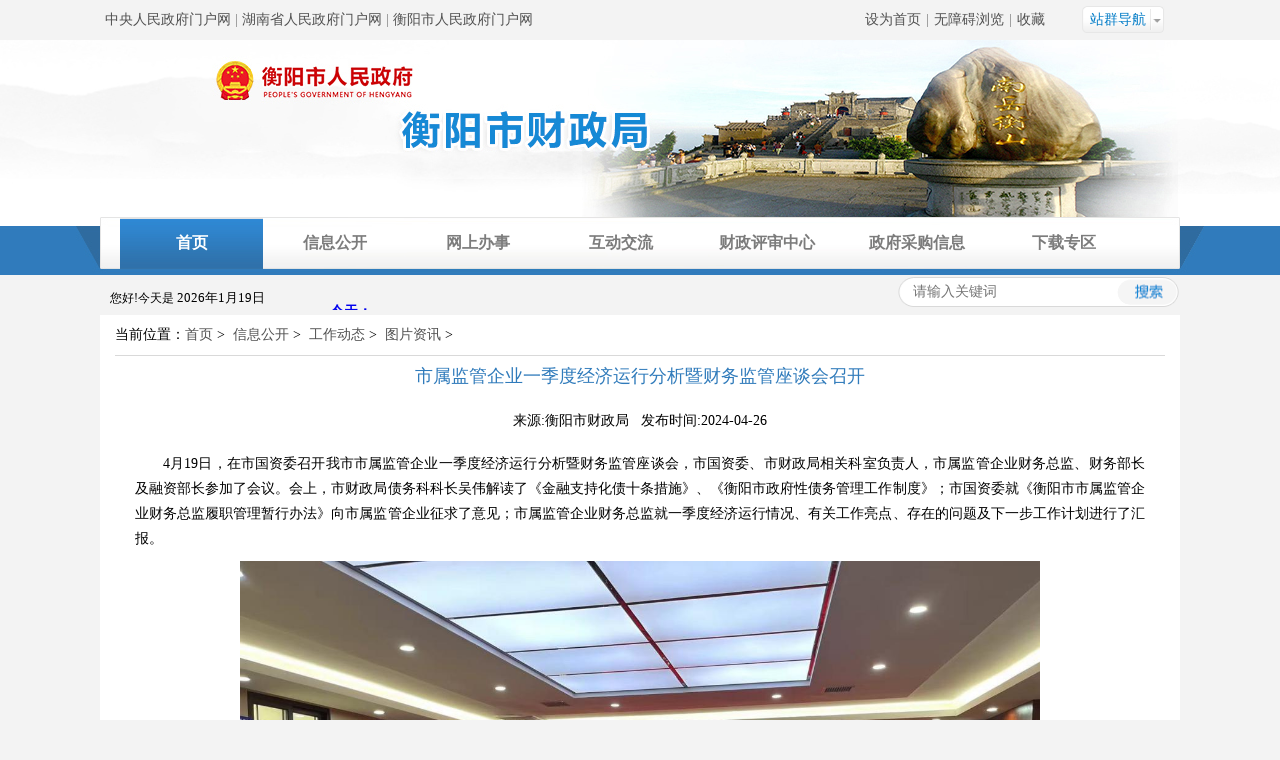

--- FILE ---
content_type: text/html
request_url: https://www.hengyang.gov.cn/czj/xxgk/gzdt/tpzx/20240426/i3323884.html
body_size: 6502
content:
<!DOCTYPE html PUBLIC "-//W3C//DTD XHTML 1.0 Transitional//EN" "http://www.w3.org/TR/xhtml1/DTD/xhtml1-transitional.dtd">
<html xmlns="http://www.w3.org/1999/xhtml">
<head>
<meta http-equiv="Content-Type" content="text/html; charset=utf-8" />
 <meta name="SiteName" content="衡阳市财政局">
    <meta name="SiteDomain" content="https://www.hengyang.gov.cn/czj">
   <meta name="SiteIDCode" content="4304000038">
    <meta name="ColumnName" content="图片资讯">
    <meta name="ColumnDescription" content="图片资讯|衡阳市财政局">
    <meta name="ColumnKeywords" content="图片资讯|衡阳市财政局">
    <meta name="ColumnType" content="图片资讯">
      <meta name="PubDate" content="2024-04-26">
    <meta name="Author" content="mexxj">
    <title>图片资讯-衡阳市财政局</title>



<script type="text/javascript" src="/front/ui/jquery/jquery.js?v=v4.0.4"></script><script type="text/javascript" src="/front/ui/jquery/jquery.base64.js?v=v4.0.4"></script><script type="text/javascript" src="/front/ui/boshan/ui.js" data-appurl="/bcms"></script><link type="text/css" rel="stylesheet" href="/front/ui/page/info.css?v=v4.0.4"/><script type="text/javascript" src="/front/ui/visit/visit.js?s=26&c=3155&v=v4.0.4"></script>
<link type="text/css" href="/DFS//template/391/css/style.css" rel="stylesheet">
<script type="text/javascript" src="/DFS//template/5/js/jquery-3.5.1.min.js"></script>
<script type="text/javascript" src="/DFS//template/5/js/jquery-migrate-1.4.1.min.js"></script>
<script src="/DFS//template/391/js/mian.js"></script>
<script src="/DFS//template/391/js/rest.js"></script>
</head>


<body>
  <!-- 背景图 -->
<style>
  .topBanner{
    background: url(/DFS//template/2933//images/cz_bj.jpg) no-repeat center!important;
  }
</style>
<!-- 头部开始 -->
    <div class="top">
    	<div class="topTitle">
    		<div class="inner">
				<div class="top_left">
					<span>
						<a href="https://www.gov.cn/">中央人民政府门户网</a>
					</span>
					<span>|</span>
					<span>
						<a href="https://www.hunan.gov.cn/">湖南省人民政府门户网</a>
					</span>
					<span>|</span>
					<span>
						<a href="https://www.hengyang.gov.cn/">衡阳市人民政府门户网</a>
					</span>
				</div>
		




<div class="top_right" style="width:300px;">
					<span style="float:left;margin-right:5px;">
						<a onclick="SetHome(window.location)" href="javascript:void(0)">设为首页</a>
					</span>
					<span style="float:left;">|</span>
									
					<span style="float:left;margin-right:5px; margin-left:5px;">
						<a href="https://www.hengyang.gov.cn/czj/Assistants/" >无障碍浏览</a>
					</span>
					<span style="float:left;">|</span>
					
					<span style="float:left;margin-left:5px;">
						<a onclick="AddFavorite(window.location,document.title)" href="javascript:void(0)">收藏</a>
					</span>

  <!--站点导航（广播）开始-->
    <div class="navGuide">
        <p class="navLead">站群导航</p>
        <div class="navBigDiv" style="height:auto;">
            <div class="navHead">
                <img src="/DFS//template/2933/picture/decorate.png" alt="市政府部门信息公开" />
                <p>市直单位</p>
            </div>
            <div class="links1">
                <ul class="linksDiv">
                    
                         <!--2687在主站-->

    <li>
        <a  href="https://www.hengyang.gov.cn/fgw" target="_blank">市发改委</a>
    </li>

    <li>
        <a  href="https://www.hengyang.gov.cn/edu/" target="_blank">市教育局</a>
    </li>

    <li>
        <a  href="https://www.hengyang.gov.cn/kjj/" target="_blank">市科技局</a>
    </li>

    <li>
        <a  href="https://www.hengyang.gov.cn/gxj/" target="_blank">市工业和信息化局</a>
    </li>

    <li>
        <a  href="https://www.hengyang.gov.cn/hysmzzj/" target="_blank">市民族宗教事务局</a>
    </li>

    <li>
        <a  href="http://www.hyff.gov.cn/" target="_blank">清风衡阳网</a>
    </li>

    <li>
        <a  href="https://www.hengyang.gov.cn/gaj/" target="_blank">市公安局</a>
    </li>

    <li>
        <a  href="https://www.hengyang.gov.cn/mzj/" target="_blank">市民政局</a>
    </li>

    <li>
        <a  href="https://www.hengyang.gov.cn/sfj/" target="_blank">市司法局</a>
    </li>

    <li>
        <a  href="https://www.hengyang.gov.cn/czj/" target="_blank">市财政局</a>
    </li>

    <li>
        <a  href="https://www.hengyang.gov.cn/hysrsj/" target="_blank">市人社局</a>
    </li>

    <li>
        <a  href="https://www.hengyang.gov.cn/zygh/" target="_blank">市自然资源和规划局</a>
    </li>

    <li>
        <a  href="http://sthjj.hengyang.gov.cn/" target="_blank">市生态环境局</a>
    </li>

    <li>
        <a  href="https://www.hengyang.gov.cn/zjw/" target="_blank">市住房和城乡建设局</a>
    </li>

    <li>
        <a  href="https://www.hengyang.gov.cn/jtysj/" target="_blank">市交通运输局</a>
    </li>

    <li>
        <a  href="https://www.hengyang.gov.cn/hysslj/" target="_blank">市水利局</a>
    </li>

    <li>
        <a  href="https://www.hengyang.gov.cn/ylbzj/" target="_blank">市医疗保障局</a>
    </li>

    <li>
        <a  href="https://www.hengyang.gov.cn/nyncj/" target="_blank">市农业农村局</a>
    </li>

    <li>
        <a  href="https://www.hengyang.gov.cn/swlsj/" target="_blank">市商务局</a>
    </li>

    <li>
        <a  href="https://www.hengyang.gov.cn/wlgtj/" target="_blank">市文化旅游广电体育局</a>
    </li>

    <li>
        <a  href="https://www.hengyang.gov.cn/hyswjw/" target="_blank">市卫生健康委员会</a>
    </li>

    <li>
        <a  href="https://www.hengyang.gov.cn/sjj/" target="_blank">市审计局</a>
    </li>

    <li>
        <a  href="https://www.hengyang.gov.cn/hysjrswj" target="_blank">市退役军人事务局</a>
    </li>

    <li>
        <a  href="https://www.hengyang.gov.cn/yjj/" target="_blank">市应急管理局</a>
    </li>

    <li>
        <a  href="https://www.hengyang.gov.cn/hysgzw/" target="_blank">市国资委</a>
    </li>

    <li>
        <a  href="https://www.hengyang.gov.cn/hyslyj/" target="_blank">市林业局</a>
    </li>

    <li>
        <a  href="https://www.hengyang.gov.cn/amr/" target="_blank">市市场监管局</a>
    </li>

    <li>
        <a  href="https://www.hengyang.gov.cn/hystjj/" target="_blank">市统计局</a>
    </li>

    <li>
        <a  href="https://www.hengyang.gov.cn/cgj/" target="_blank">市城管局</a>
    </li>

    <li>
        <a  href="https://www.hengyang.gov.cn/ccad/" target="_blank">市国动办</a>
    </li>

    <li>
        <a  href="https://xfj.hengyang.gov.cn/" target="_blank">市信访局</a>
    </li>

    <li>
        <a  href="https://www.hengyang.gov.cn/zbzx/" target="_blank">市住房保障服务中心</a>
    </li>

    <li>
        <a  href="https://ggzy.hengyang.gov.cn/" target="_blank">市公共资源交易网</a>
    </li>

    <li>
        <a  href="https://www.hengyang.gov.cn/hyszfgjj/" target="_blank">市住房公积金管理中心</a>
    </li>

    <li>
        <a  href="https://www.hengyang.gov.cn/glj/" target="_blank">市公路建设养护中心</a>
    </li>

    <li>
        <a  href="http://kx.hengyang.gov.cn/" target="_blank">市科协</a>
    </li>

    <li>
        <a  href="http://hygx.hengyang.gov.cn/" target="_blank">高新技术产业开发区</a>
    </li>

    <li>
        <a  href="https://www.hengyang.gov.cn/hysm/" target="_blank">松木经开区</a>
    </li>
                    
                </ul>
            </div>
        </div>
    </div>
    <!--站点导航（广播）结束-->

				</div>
				
				<script type="text/javascript" language="javascript">
 
    //加入收藏
 
        function AddFavorite(sURL, sTitle) {
 
            sURL = encodeURI(sURL); 
        try{   
 
            window.external.addFavorite(sURL, sTitle);   
 
        }catch(e) {   
 
            try{   
 
                window.sidebar.addPanel(sTitle, sURL, "");   
 
            }catch (e) {   
 
                alert("加入收藏失败，请使用Ctrl+D进行添加,或手动在浏览器里进行设置.");
 
            }   
 
        }
 
    }
 
    //设为首页
 
    function SetHome(url){
 
        if (document.all) {
 
            document.body.style.behavior='url(#default#homepage)';
 
               document.body.setHomePage(url);
 
        }else{
 
            alert("您好,您的浏览器不支持自动设置页面为首页功能,请您手动在浏览器里设置该页面为首页!");
 
        }
 
    }


 // 日期
		setInterval(function(){
			var dd = new Date();
			var y = dd.getFullYear();
			var m = dd.getMonth() + 1;
			var d = dd.getDate();
			var str = y + "年" + m + "月" + d + "日";
			document.getElementById("sp_time").innerHTML = str;
		},1);
 
</script>





               </div>
			</div>
    	</div>
<style>
 .logo{
     width:1070px;
     margin: 0 auto;
   }
    .logo a:nth-child(1) {
    display: block;
    margin-left: 100px;
    width: 220px!important;
    height: 70px!important;
}
.logo a:nth-child(2) {
    display: block;
    margin-left: 280px;
    width: 280px!important;
    height: 70px!important;
}
</style>
<div class="topBanner">
   <div class="logo">
      <a href="http://www.hengyang.gov.cn/" target="_blank"></a>
      <a href="https://www.hengyang.gov.cn/czj" target="_blank"></a>
    </div>
  </div> 	
	<div class="topNav">
    		<div class="inner">
    			<ul class="navMenu">
          <li class="dh1" id=dh1 onmouseover="show(dh1)"  style="width:143px;"><a href="https://www.hengyang.gov.cn/czj">首页</a></li>
                    <li class="dh2" id=dh2 onmouseover="show(dh2)" style="width:143px;"><a href="https://www.hengyang.gov.cn/czj/xxgk/index.html" target="_blank">信息公开</a></li>
                    <li class="dh2" id=dh3 onmouseover="show(dh3)" style="width:143px;"><a href="http://zwfw-new.hunan.gov.cn/hnvirtualhall/serviceguide/jsp/hnserviceapprovegr.jsp?type=xndtbm&orgId=be2c8b82df6c4b1ba67e67eb9c090618&main=1&orgname=%25u5E02%25u8D22%25u653F%25u5C40&typeid=be2c8b82df6c4b1ba67e67eb9c090618&typename=%25u5E02%25u8D22%25u653F%25u5C40&areacode=430401000000" target="_blank">网上办事</a></li>
                    <li class="dh2" id=dh4 onmouseover="show(dh4)" style="width:143px;"><a href="https://www.hengyang.gov.cn/czj/gzhd/index.html" target="_blank">互动交流</a></li>
                    <li class="dh2" id=dh6 onmouseover="show(dh6)" style="width:150px;"><a href="https://www.hengyang.gov.cn/czj/czpszx/index.html" target="_blank">财政评审中心</a></li>
                <li class="dh2" id=dh7 onmouseover="show(dh7)" style="width:150px;"><a href="http://175.6.242.96:7002/hyzfcg/" target="_blank">政府采购信息</a></li>
                    <li class="dh2" id=dh5 onmouseover="show(dh5)" style="width:143px;"><a href="https://www.hengyang.gov.cn/czj/xzzq/index.html" target="_blank">下载专区</a></li>
               
                    
        </ul>
				    <script type="text/javascript">
function show(id){
	dh1.className="dh2";dh2.className="dh2";dh3.className="dh2";dh4.className="dh2";dh5.className="dh2";dh6.className="dh2";dh7.className="dh2";
	id.className="dh1";
	}
</script>
				
	
    		
   	  </div>
	  </div>
    	<div class="topDate">
   		  <div class="inner">
				<div class="spanText">
					<span class="spanText1">您好!今天是</span>
					<span class="spanText2" id="sp_time"></span>
				</div>
				<div class="weather">
  <iframe width="300" scrolling="no" height="25" frameborder="0" allowtransparency="true" src="https://i.tianqi.com/index.php?c=code&id=10&icon=1&py=hengyang"></iframe>
				</div>
				

<div class="search">
					<script src="/DFS//template/397/js/top_search.js"></script>
				</div>


<script>
function search(){
var val = $("#searchword").val();//获取搜索框的值
if(val.indexOf(" 请输入关键字")!=-1){
val = "*";
}		
window.location.href="../../../qzjs/?searchword="+val ;//打开带搜索参数的嵌套搜索html
}
</script>
				
		  </div></div>



 <!-- 二级开始 -->
  
<div class="xilan">
     <div class="xilan_l">
        <div class="xilan_lm">
            当前位置：<a href="https://www.hengyang.gov.cn/czj" title="首页" class="CurrChnlCls">首页</a> > 
               <a href="https://www.hengyang.gov.cn/czj/xxgk/index.html" title="信息公开" class="CurrChnlCls">信息公开</a> > 
               <a href="https://www.hengyang.gov.cn/czj/xxgk/gzdt/index.html" title="工作动态" class="CurrChnlCls">工作动态</a> > 
               <a href="https://www.hengyang.gov.cn/czj/xxgk/gzdt/tpzx/index.html" title="图片资讯" class="CurrChnlCls">图片资讯</a> > 
        </div>
          <h2>市属监管企业一季度经济运行分析暨财务监管座谈会召开</h2>
          <div class="laiyuan">来源:衡阳市财政局   发布时间:2024-04-26</div>
          <div style=" width:1010px; margin:0 auto; text-align:left; font-size:14px; line-height:30px;">    
          <style type="text/css">
P.MsoNormal {
	Word-break:normal;TEXT-JUSTIFY: inter-ideograph; TEXT-ALIGN: justify;MARGIN: 0pt; FONT-FAMILY: Calibri; FONT-SIZE: 10.5pt
}
SPAN.msoIns {
	COLOR: blue; TEXT-DECORATION: underline; text-underline: single
}
SPAN.msoDel {
	COLOR: red; TEXT-DECORATION: line-through
}

</style>
  <style>
      	 #div_content table{border-right:1px solid #999;border-bottom:1px solid #999} 
        #div_content table{border-right:1px solid #999 !important;;border-bottom:1px solid #999 !important;} 
        #div_content table td{border-left:1px solid #999;border-top:1px solid #999} 
        #div_content table td{border-left:1px solid #999 !important;;border-top:1px solid #999 !important;} 	
   </style>           
            
<div class="TRS_PreAppend" id="div_content" style="overflow-x: hidden; word-break: break-all">
	<p style="text-align:center;" class="iner_pic"><img src="" style="max-width:160px;"/></p>
    <p style="text-indent: 2em;margin-top: 5px;margin-bottom: 10px;line-height: 25px;text-align: justify">4月19日，在市国资委召开我市市属监管企业一季度经济运行分析暨财务监管座谈会，市国资委、市财政局相关科室负责人，市属监管企业财务总监、财务部长及融资部长参加了会议。会上，市财政局债务科科长吴伟解读了《金融支持化债十条措施》、《衡阳市政府性债务管理工作制度》；市国资委就《衡阳市市属监管企业财务总监履职管理暂行办法》向市属监管企业征求了意见；市属监管企业财务总监就一季度经济运行情况、有关工作亮点、存在的问题及<span style="text-indent: 2em;">下一步工作计划进行了汇报。</span></p><p style="text-indent: 2em;margin-top: 5px;margin-bottom: 10px;line-height: 25px;text-align: justify"><span style="text-indent: 2em;"></span></p><p style="text-align: center;"><img src="/DFS//file/2024/04/26/202404261641038426e1rvd.png" style="width:800px;" title="图片1_6491图片1"/></p><p style="text-indent: 2em;margin-top: 5px;margin-bottom: 10px;line-height: 25px;text-align: justify"><span style="text-indent: 2em;"></span><br/></p><p style="text-indent: 2em; margin-top: 5px; margin-bottom: 10px; line-height: 25px; text-align: justify;"><br/></p>  <script type="text/javascript" src="/front/ui/jquery/jquery.js?v=v4.0.4"></script><script type="text/javascript" src="/front/ui/jquery/jquery.base64.js?v=v4.0.4"></script><script type="text/javascript" src="/front/ui/boshan/ui.js" data-appurl="/bcms"></script><link type="text/css" rel="stylesheet" href="/front/ui/page/info.css?v=v4.0.4"/><link type="text/css" rel="stylesheet" href="/front/ui/page/channel.css?v=v4.0.4"/><script type="text/javascript" src="/front/ui/jwplayer/jwplayer.js?v=v4.0.4"></script><script type="text/javascript" src="/front/ui/jwplayer/bs.js?v=v4.0.4"></script><script type="text/javascript" src="/front/ui/pdf/build/pdf.js?v=v4.0.4"></script><script type="text/javascript" src="/front/ui/pdf/showpdf.js?v=v4.0.4"></script>
<p>  </p>  <!-- 文章内容 -->
  
   <div id="xgwdP" class="showNo" style="padding-top:40px;">相关阅读：<br/>
                      <ul id="xgwd">    
                      </ul>
                 </div>
                 <style>
                   .showNo{display:none;}
                 </style>
                 <script>
                      if($("#xgwd li").length>0){
                        $("#xgwdP").removeClass("showNo"); //移除
                      }
                 </script>    
     
</div>
           <br/>  
            

        
          </div>
          
     </div>
  </div>
<div style="height:30px;"></div>
<!--链接型文档处理-->
<script type="text/javascript">
var doctype="普通文档"
if(doctype=="链接型文档"){
 window.location.href=""

}

</script>

<!-- 底部开始 -->
    <div class="bottom">
    	<div class="links">
    		<div class="inner">
    			<div class="fb">友情链接</div>
		        <select name="" class="ml10" onChange="if(this.selectedIndex>0)window.open(this.options[this.selectedIndex].value)">
			        <option  target="_blank">财政部网站</option>
					
					 
                                      		<option value="http://www.mof.gov.cn/index.htm"> 中华人民共和国财政部</option>
          
                           		
			        
		        </select>
		        <select name="" class="ml10"  onchange="if(this.selectedIndex>0)window.open(this.options[this.selectedIndex].value)">
			        <option  target="_blank">省级财政厅网站</option>
				 
      		<option value="http://czt.hunan.gov.cn/">湖南省财政厅</option>
                           	
		        </select>
		        <select name="" class="ml10"  onchange="if(this.selectedIndex>0)window.open(this.options[this.selectedIndex].value)">
			        <option target="_blank">市级财政局网站</option>
					 
      		<option value="http://czj.hnloudi.gov.cn/">娄底市财政局</option>      		<option value="https://czj.changde.gov.cn/">常德市财政局</option>
                                                                 
					
		        </select>
		        <select name="" class="ml10"  onchange="if(this.selectedIndex>0)window.open(this.options[this.selectedIndex].value)">
			        <option  target="_blank">衡阳市党政门户网站</option>
					
					 
      		<option value="http://www.hengyang.gov.cn/">衡阳市党政门户网</option>
                           
		        </select>
		        
    		</div>
    	</div>
       <style>
          /* 纠错 */
          #_span_jiucuo img{
            margin: 20px 20px 0 50px!important;
          }
        </style>
    	<div class="footer">
    		<div class="inner">
	    		<div class="bottomContent" style=" padding-top: 10px;">
               <script id="_jiucuo_" sitecode='4304000038' src='https://zfwzgl.www.gov.cn/exposure/jiucuo.js'></script>
	    			<div class="bottomImg"style="float:left">
						
                          <a href="http://bszs.conac.cn/sitename?method=show&id=15DDA41DB0E45343E053022819AC0037" target="_blank">
          <img id="imgConac" vspace="0" hspace="0" border="0" src="/DFS//template/62/picture/red.png" data-bd-imgshare-binded="1">
        </a>
                                             
					</div>
					<div class="bottomText"   style="float:right;margin-top:-100px; margin-left:200px">
						<p>主办：衡阳市财政局   衡阳市人民政府办公室  地址:华新开发区解放大道30号     承办：衡阳市数据局</p>
						<p>联系电话：0734-8867601（会计考试咨询）、0734-8867638（办公室）<a href="https://www.hengyang.gov.cn/czj/wzdt/index.html" target="_blank" style="color:#fff;padding-left:5px">网站地图</a></p>
						<p>邮编：421001　邮箱：webmast@mail.hyczj.gov.cn 　网站标识码：4304000038</p>
<div style=" padding:0px 0;"><span style="float:left;"><a href=" http://beian.miit.gov.cn" target="_blank" style="color:#fff;text-decoration: none;">备案号:湘ICP备05002289号-1</a></span> <a target="_blank" href="http://www.beian.gov.cn/portal/registerSystemInfo?recordcode=43040802000074" style="display:inline-block;text-decoration:none;height:20px;line-height:20px; float:left;padding-top:5px;padding-left: 20px;"><img src="/DFS//template/2932/picture/beian.png" style="float:left;" /><p style="float:left;height:20px;line-height:20px;margin: 0px 0px 0px 5px; color:#fff;">湘公网安备 43040802000074号</p></a></div>

				  </div>
				</div>
    		</div>
    	</div>
    </div>
    <!-- 底部结束 -->

</body>
</html>

--- FILE ---
content_type: text/css
request_url: https://www.hengyang.gov.cn/DFS//template/391/css/style.css
body_size: 4028
content:
@charset "utf-8";
body,div,dl,dt,dd,ul,ol,li,h1,h2,h3,h4,h5,h6,pre,code,form,fieldset,legend,input,button,textarea,p,blockquote,th,td{margin:0;padding:0; font-size:14px;font-family:Microsoft Yahei;}
article, aside, details, figcaption, figure, footer, header, hgroup, menu, nav, section{display:block;margin:0;padding:0;}
table{border-collapse:collapse;border-spacing:0;}
fieldset,img{border:0;border:none;}
ul,li,dl ,dt,dd ,ol,p,img{list-style:none;border:none;}
address,caption,cite,code,dfn,em,th,var,optgroup{font-style:normal;font-weight:normal;}
del,ins{text-decoration:none;}
caption,th{text-align:left;}
h1,h2,h3,h4,h5,h6{font-size:100%;}
button,input,select,textarea{font-size:100%;}
q:before,q:after{content:'';}
abbr,acronym{border:0;font-variant:normal;}
legend{color:#000000;}
iframe{margin:0 auto;}
a{ text-decoration:none;color:#515151;}
body {background-color:#F3F3F3;}
input {outline:none;}


/*二级切换*/
.lzlist{width:205px;min-height:200px;background-color:#fff;}
.ej_qie {overflow:hidden;height:35px;line-height:35px;margin:10px; width:800px;}
.ej_qie li {display:inline-block;height:35px;cursor:pointer;color:#515151;margin-left: 10px;}
.ej_qie li p {font-size:14px;font-weight:bold;white-space:normal;}
.lb_bg1{ color:#fff; font-weight:bold; font-size:14px;float:left; }
.lb_bg1 a{  color:#fff; font-size:14px;text-decoration:none;background-color:#007cc6;display: block; padding: 0 10px;}
.lb_bg2{  color:#000000; font-size:14px; float:left;}
.lb_bg2 a{  color:#000000; font-size:14px; text-decoration:none;display: block; padding: 0 10px;background-color:#eee;}

/*--------------------------------top start--------------------------------*/
.topTitle {width:100%;height:40px;font:14px/40px "宋体";color:#7F7F7F;}
.inner {width:1080px;margin:0 auto;}
.top_left {float:left;margin-left:5px;}
.top_right {float:right;margin-right:15px;}

.topBanner {width:100%;height:177px;background-color:#FFF;background:url(../images/cz_top.jpg) no-repeat center;}
.topNav {width:100%;height:58px; background:url(../images/hy_czdh.jpg) no-repeat center;}
.navMenu {float:left;padding-left:20px;}
.navMenu li {float:left;text-align:center;font:16px/52px Microsoft Yahei;cursor:pointer; }
.navMenu li a {display:block;}
.navMenu .currentList a {color:#515151;}
.dh1{ font-size:16px; font-family:"微软雅黑" color:#fff; font-weight:bold; background:url(../images/hy_czdh1.jpg) center repeat-x;;}
.dh1 a{ text-decoration:none; color:#fff; font-weight:bold;font-size:16px;}
.dh2{ color:#7c7c7c; font-size:16px; font-weight:bold; }
.dh2 a{ text-decoration:none; color:#7c7c7c; font-size:16px; font-weight:bold;}

/*navGuide*/
.navGuide {position:relative;z-index:1003;float:right;display:inline-block;width:85px;height:40px;margin-left:10px;margin-top:5px;border:none;appearance:none;-moz-appearance:none; -webkit-appearance:none;}
.navLead {height:30px;line-height:30px;padding-left:10px;color:#007bc6;cursor:pointer;background:url(../images/navguide.png) no-repeat center;}
.navBigDiv {position:absolute;z-index:1003;display:none;width:660px;height:400px;top:34px;right:0px;padding:16px;background-color:#ffffff;border: 2px solid #077fc8;}
.navGuide:hover .navBigDiv {display:block;}
.navHead {height:28px;line-height:28px;background:url(../images/line01.png);}
.navHead img {float:left;display:inline-block;}
.navHead p {float:left;display:inline-block;height:28px;line-height:28px;margin-left:5px;color:#007bc6;font-weight:bold;}
.links1 {margin-top:5px;}
.linksDiv {display:inline-block;margin-left:15px;margin-right:-15px;}
.linksDiv li {float:left;display:inline-block;width:25%;height:30px;line-height:30px;}
.linksDiv li a {display:inline-block;width:100%;color:#25659c;height:24px;line-height:24px;font-size:14px;text-align:left;}
.linksDiv li.disabeLink a {color:#505050;}
/*navGuide*/


.topDate {height:40px;}
.spanText {display:inline-block;width:190px;font-size:12px;color:#000;float:left;margin-top:8px;}
.spanText1 {padding-left:10px;font:12px/30px "宋体";}
.spanText2 {font:13px/30px "宋体";}
.weather {display:inline-block;margin-top:10px;float:left;}
.search {float:right;display:inline-block;height:35px;width:282px;cursor:pointer;background:url(../images/search01.png) no-repeat center;}
.search select {float:left;display:inline-block;height:28px;margin-top:3px;margin-left:12px;border:none;color:#1689D5;/*background:url(../images/search02.png) no-repeat center;*/}
.top_search_text {float:left;display:inline-block;width:155px;height:28px;margin-top:3px;margin-left:15px;line-height:28px;color:#7d7d7d;border:none;}
.top_search_btn {position:relative;float:right;display:inline-block;width:64px;height:28px;margin-top:3px;margin-left:-64px;background:url(../images/search03.png) no-repeat center;color:#fff;border:none;cursor:pointer;}
/*--------------------------------top end--------------------------------*/

/*--------------------------------news start--------------------------------*/
.news {height:350px; margin:0 auto; width:1080px;}
.titleLine .realtmeNews {display:inline-block;width:110px;padding-left:10px;font:20px/40px Microsoft Yahei;font-weight:bold;color:#1689D5;}
.titleLine .newsList {display:inline-block;margin-right:36px;font:14px/40px Microsoft Yahei;color:#515151;}
.titleLine .newsLast {margin-right:0px;}

.picHandover {float:left;width:630px;height:333px; }
.roll {float:left;display:inline-block;width:630px;height:333px;overflow:hidden; position:relative;}
.roll_num li.roll_num_hover {background:#FA6506;}
.roll_pic img {width:630px;height:333px;}
.roll_num { position: absolute;
  float: right;
  /* top: -30px; */
  /* margin-right: 5px; */
  z-index: 10;
  width: 90px;
  height: 22px;
  bottom: 7px;
  right: 5px;}
.roll_num ul {padding-top:10px;}
.roll_num li {float:left;width:12px;height:5px;margin:0 3px;line-height:18px;font-size:12px;font-weight:600;text-align:center;cursor:pointer;color:#FFF;background:#FFFFFF;opacity:0.90;border-radius:8px;-moz-border-radius:8px;}
.roll_title {
	width:620px;
	height:30px;
	line-height:30px;
	position: absolute;
	padding-left:10px;
	background:rgba(0,0,0,0.5);
filter:progid:DXImageTransform.Microsoft.gradient(startcolorstr=#7F000000,endcolorstr=#7F000000);		
	top: 302px;
}
.roll_title a {font-size:14px;text-decoration:none;color:#FFFFFF;}

.picText {float:left;display:inline-block;height:330px;width:430px;padding-left:20px;background:#FFF;}
.titleTab {width:410px;height:35px;padding-top:10px; border-bottom:#CCCCCC 2px solid;}
.titleTab li {float:left;display:inline-block;cursor:pointer;width:102px;height:35px;text-align:center;color:#515151;}
.titleTab li p {font-size:16px;padding-top:5px;}
.titleTab .current {background:url(../images/textbg.jpg) bottom no-repeat ;color:#307bbb;}
.titleDiv {display:block;padding-left: 5px;}
.titleHead {height:128px;width:410px;border-bottom:1px solid #DDDDDD;}
.titleHead h2 {padding-top:10px;text-align:center;font-size:16px;line-height:46px;}
.titleHead h2 a {color:#f47403;}
.titleHead p {line-height:30px;font-size:12px;color:#515151;}
.titleContent {clear:both;padding-top:10px;}
.titleLi {line-height:35px;width:400px;}
.titleDate {float:right;}
.more {float:right;}
.hideMore {display:none;}
/*--------------------------------news end--------------------------------*/

/*--------------------------------column start--------------------------------*/
.column {height:75px;margin:10px 0px 20px 0px;overflow:hidden;}

.btn {position:absolute;right:5px;bottom:5px;}
.btn li {float:left;width:10px;height:10px;margin:0 3px;line-height:18px;font-size:12px;font-weight:600;text-align:center;cursor:pointer;color:#FFF;background:#FFF;border-radius:8px;-moz-border-radius:8px;}
.btn .on {background:#1689D5;}
/*--------------------------------column end--------------------------------*/

/*--------------------------------details start--------------------------------*/
.details {height:490px;}
.details_left {float:left;display:inline-block;width:297px;height:430px;margin-right:18px;}
.details_left .info {width:297px;height:350px;background:#FFF;}
.infoHead {width:297px;height:42px;font-weight:bold;color:#1689D5;background:url(../images/hy_czj11.jpg) no-repeat;}
.infoHead p {padding-top:10px;font-size:18px; padding-left:10px;}
.xxpic{ width:297px; height:51px; margin-top:10px;}




.details_right {
    float: left;
    display: inline-block;
    width: 764px;
    height: 245px;
}


 

     .detailsDiv_left {
        display: inline-block;
        width: 390px;
        height: 215px;
        margin-right:20px; background:url(../images/hy_czj12.jpg) no-repeat;float: left;}
		
.detailFour{ display: inline-block; width: 354px;float: left;}
.newsHead {
    width:390px;
    height:41px;
    background:url(../images/content_right.png) no-repeat center;

}

.bsHead{ width:354px;
    height:41px; background:url(../images/hy_czj13.jpg) no-repeat;}
.bspic{ width:354px; height:55px; margin-top:10px;}	
	
.bsContent {
    height:126px; padding-top:20px; background:#FFFFFF;}

.headTitle {
    font-size: 15px;
    font-weight: normal;
    color: #1b75c1; line-height:35px; padding-left:30px;}

.newsContent {
    height: 200px; padding-top:10px;
    line-height: 35px; background:#FFFFFF;}

    .newsContent ul {
        padding-left: 20px;
    }

        .newsContent ul li {
            line-height: 38px;
        }
/*--------------------------------content1-2 end--------------------------------*/
.details_right2 {
    float: left;
    display: inline-block;
    width: 764px;
    height: 195px;
    background: #FFF;
    margin-top: 30px;
}

 .detailFour2 {
        float: left;
        display: inline-block; width:360px;
        height: 215px;

    }

.detailsDiv_left2 {
        display: inline-block;
        width: 340px;
        height: 200px;
        margin-left: 20px;float: left;
    }

.newsHead2 {
    width:360px;
    height:33px;
   
}


.newsHead3 {
    width:360px;
    height:33px;margin-top: 24px;*margin-top: 28px;
   
}

.headTitle2 {
    padding-left:15px;
    font-size: 15px;
    font-weight: normal;
    color: #1b75c1;
     float: left;
}
.mail_line {
    float:left;
}

.newsContent2 { width:350px; margin-left:20px;
    height:150px;
    line-height: 35px;}

    .newsContent2 ul {
        padding-top:10px;
    }

        .newsContent2 ul li {
            line-height: 38px;
        }
.more2 {
   
    float:right; 
}
/*                                 content结束                   */
/*--------------------------------details end--------------------------------*/


/*--------------------------------bottom start--------------------------------*/
.bottom {height:190px;}
.bottom .links {height:56px;background:url(../images/links.png) no-repeat center;}
.bottom .links .inner {padding-top:11px;}
.links select {background:url(../images/selectbg.png) no-repeat center;width:200px;height:32px;padding:0 0 5px 10px;line-height:30px;font-size:12px;color:#515151;border:none;appearance:none;-moz-appearance:none;-webkit-appearance:none;}
.fb {padding-left:40px;padding-top:7px;margin-right:10px;display:inline-block;width:75px;height:32px;font-weight:500;font-size:16px;color:#1689D5; float:left;}
.ml10 {margin-left:12px; float:left;}

.bottom .footer {height:134px;background:#307bbc;}
.bottomContent {height:100px;width:853px;margin:0 auto;padding-top:25px;}
.bottomImg {display:inline-block;float:left;padding-top:13px;padding-left:10px;}
.bottomText {display:inline-block;float:left;padding-left:20px;color:#FFF;font:14px/30px Microsoft Yahei;}
.bottomText a{color:#FFF;}
/*--------------------------------bottom end--------------------------------*/

.tzwz{font-family:"Microsoft Yahei"; font-size:14px; color:#515151;}
.tzwz a{font-family:"Microsoft Yahei"; font-size:14px; color:#515151; text-decoration:none;}

.ft1{font-family:"Microsoft Yahei";font-size:15px; color:#327cbb; font-weight:bold; letter-spacing:2px; }
.ft1 a{font-family:"Microsoft Yahei";font-size:15px; color:#327cbb;text-decoration:none;letter-spacing:2px;}


/*二级*/
#erji_ym{ width:100%;text-align:center; }
#erji{ width:1080px; min-height:250px; margin:0 auto;overflow:hidden;text-align:left}
#erji .erji_z{ width:205px; height:auto; float:left;}
.erji_z .erji_top{ height:45px; background: url(../images/hy_czej_12.jpg) no-repeat;}
.erji_z .erji_top h3{ color:#fff;font:16px/46px "微软雅黑"; font-weight:bold;letter-spacing:2px;text-align:center;}
.erji_z ul {padding-bottom:20px; background:#FFFFFF;}
.erji_z ul li{ height:40px; line-height:41px; background:url(../images/hy_czej_13.jpg); text-align:left; } 
.erji_z ul li a{ font-family:"微软雅黑"; font-weight:bold; letter-spacing:1px;padding-left:50px;}
.erji_z ul li a:hover{height:40px; line-height:41px; color:#307bbb; display:block; background:url(../images/hy_czej_11.jpg);}




#erji .erji_y{ width:855px; height:auto; float:left; margin-left:17px; background:#FFFFFF;}
.erji_y .erji_y_top{ width:855px; height:44px; line-height:44px; font-size:14px;margin:0 auto; background:url(../images/hy_czej_05.jpg) no-repeat;}
.erji_y .erji_y_top h3{  font-size:14px; color:#1256bb; float:left; margin-left:30px;font-family: "Microsoft Yahei";}
.erji_y .erji_y_top h3 a{color:#307bbb; }
.erji_y ul{ min-height:500px;}

.fenye{ height:40px; padding-top:10px;}
/*二级结束*/

/*细览*/
.xilan{ width:100%; text-align:center;}
.xilan_l{ width:1080px; margin:0 auto; height:auto; background:#FFF; padding-bottom:30px;}
.xilan_lm{ height:40px; width:1050px; line-height:40px; text-align:left; border-bottom:1px solid #d9d9d9; margin:0 auto;}
.xilan .xilan_l h2{ line-height:40px;text-align: center; color:#307bbb;font-size:18px; font-family: "微软雅黑"; font-weight:normal;}
.xilan_l .laiyuan{ height:50px; line-height:50px;}
/*细览结束*/

.news .inner{background:url(../images/realtmenews.png); background-repeat:no-repeat; background-position:0px 2px;}
.cz_zt{width:1080px;margin:0 auto; height:90px; margin-bottom:15px;}




--- FILE ---
content_type: application/javascript
request_url: https://www.hengyang.gov.cn/DFS//template/397/js/top_search.js
body_size: 494
content:
document.writeln("<form>");
document.writeln("                                                <input type=\'text\' placeholder=\'请输入关键词\' class=\'top_search_text\' id=\'searchword\'>");
document.writeln("						<input type=\'button\' value=\'\' class=\'top_search_btn\' id=\'tongyongsoso\' onclick=\'search()\'>");
document.writeln("					</form>");

document.writeln("<form name=\'hysearch\' id=\'hysearch\' action=\'https://searching.hunan.gov.cn/hunan/972208000/news\' target=\'_blank\' style=\'display:none;\'>");
    document.writeln("    <input id=\'wd\' name=\'q\' type=\'text\' maxlength=\'50\'>");
    document.writeln("</form>");
// 搜索
var tongyongsoso = document.getElementById("tongyongsoso");
tongyongsoso.onclick=function(){
    var value=$("#searchword").val();
    if (value == "请输入关键词") {
        alert("请输入关键字");
    } else {
        $("#wd").val(value);
        $('#hysearch').submit();
    }
}

--- FILE ---
content_type: application/javascript
request_url: https://www.hengyang.gov.cn/DFS//template/391/js/mian.js
body_size: 1111
content:
// 工作要闻
function showtab_news(num)
	{
		for(var i=1;i<6;i++)
		{
			$("#t"+i).hide();
	        $("#b"+i).removeAttr("class");
	        $("#bb"+i).hide();
		}
		$("#t"+num).show();
	    $("#b"+num).attr("class","current");
	    $("#bb"+num).show();
	}

// 图片新闻轮播
$(function(){        
    var index=0;
    var slideFlag = true;
    var length=$(".roll_pic img").length;

    function showImg(i){
      $(".roll_pic a")
      .eq(i).stop(true,true).fadeIn(1000)
      .siblings("a").hide();

      $(".roll_num li").removeClass("roll_num_hover");
      $(".roll_num li").eq(i).addClass("roll_num_hover");

      $(".roll_title a")
      .eq(i).stop(true,true).fadeIn(1000)
      .siblings("a").hide();
    }
    showImg(index);
    
    $(".roll_num li").click(function(){
      index = $(".roll_num li").index(this);
      showImg(index);
      slideFlag = false;
    }); 
    
    function autoSlide() {
      setInterval(function() {
        if(slideFlag) {
          showImg((index+1) % length);
          index = (index+1) % length;
        }
        slideFlag = true;
      }, 40000);
    }
    
    autoSlide();
    
  });

//互动交流切换
function showtab_works1(num)
	{
		for(var i=1;i<6;i++)
		{
			$("#k"+i).hide();
	        $("#w"+i).removeAttr("class");
		}
		$("#k"+num).show();
	    $("#w"+num).attr("class","current");
	}

//司法行政风采
function showtab_works2(num)
	{
		for(var i=1;i<6;i++)
		{
			$("#m"+i).hide();
	        $("#g"+i).removeAttr("class");
	        $("#gg"+i).hide();
		}
		$("#m"+num).show();
	    $("#g"+num).attr("class","current");
	    $("#gg"+num).show();
	}

function showtab_works3(num)
	{
		for(var i=1;i<6;i++)
		{
			$("#f"+i).hide();
	        $("#p"+i).removeAttr("class");
	        $("#pp"+i).hide();
		}
		$("#f"+num).show();
	    $("#p"+num).attr("class","current");
	    $("#pp"+num).show();
	}

// nav切换
function showtab_date1(num)
	{
		for(var i=1;i<7;i++)
		{
	        $("#a"+i).removeAttr("class");
		}
	    $("#a"+num).attr("class","currentList");
	}

function show_list(){

   $("#a1").attr("class","currentList").siblings().removeAttr("class");;

}
// column轮播
$(function(){
	var listLen = $(".pic li").length, i=0,setInter,speen = 3000;
	$(".btn li:last").css({"margin":"0px 0px 0px 0px"});
	$(".btn li:first").addClass("on");
	$(".pic li:first").show();
	 
	$(".btn li").each(function(index,element){
		$(element).click(function(){
			i = index;
			$(this).addClass("on").siblings().removeClass("on");
			$(".pic li").eq(index).animate({opacity:"show"},500).siblings().animate({opacity:"hide"},500);
		})
		$(element).hover(function(){
			clearInterval(setInter);
		},function(){
			outPlay();
		});
	})
	 
	out_fun = function(){
		if(i < listLen){i++;}else{i=0;};
		$(".btn li").eq(i).addClass("on").siblings().removeClass("on");
		$(".pic li").eq(i).animate({opacity:"show"},500).siblings().animate({opacity:"hide"},500);
	}
	 
	outPlay = function(){
		setInter = setInterval("out_fun()",speen);
	}
	outPlay();
})

// function showtab_date2(num)
// 	{
// 		for(var i=1;i<6;i++)
// 		{
// 			$("#r"+i).hide();
// 	        $("#x"+i).removeAttr("class");
// 	        $("#xx"+i).hide();
// 		}
// 		$("#r"+num).show();
// 	    $("#x"+num).attr("class","current");
// 	    $("#xx"+num).show();
// 	}